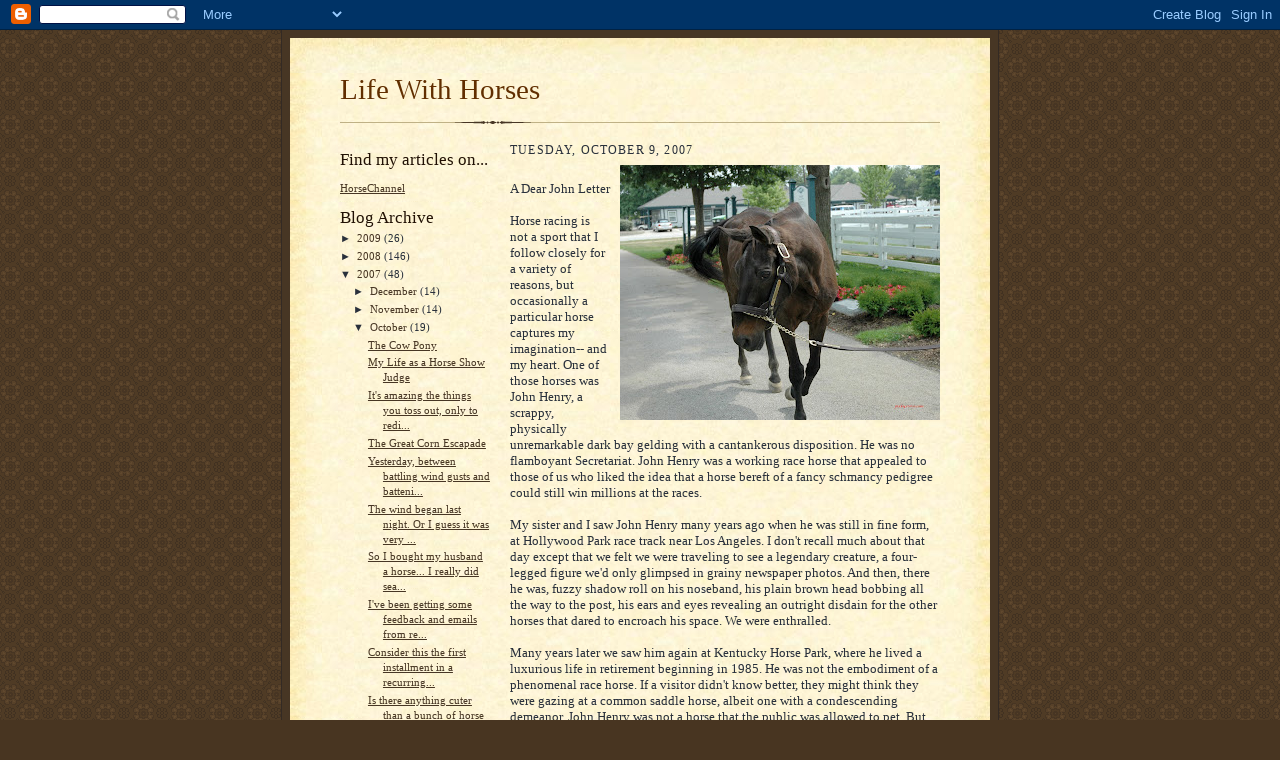

--- FILE ---
content_type: text/html; charset=UTF-8
request_url: http://lifewithhorsesblog.horsechannel.com/2007/10/dear-john-letter-horse-racing-is-not.html
body_size: 9955
content:
<!DOCTYPE html>
<html dir='ltr'>
<head>
<link href='https://www.blogger.com/static/v1/widgets/2944754296-widget_css_bundle.css' rel='stylesheet' type='text/css'/>
<meta content='text/html; charset=UTF-8' http-equiv='Content-Type'/>
<meta content='blogger' name='generator'/>
<link href='http://lifewithhorsesblog.horsechannel.com/favicon.ico' rel='icon' type='image/x-icon'/>
<link href='http://lifewithhorsesblog.horsechannel.com/2007/10/dear-john-letter-horse-racing-is-not.html' rel='canonical'/>
<link rel="alternate" type="application/atom+xml" title="Life With Horses - Atom" href="http://lifewithhorsesblog.horsechannel.com/feeds/posts/default" />
<link rel="alternate" type="application/rss+xml" title="Life With Horses - RSS" href="http://lifewithhorsesblog.horsechannel.com/feeds/posts/default?alt=rss" />
<link rel="service.post" type="application/atom+xml" title="Life With Horses - Atom" href="https://www.blogger.com/feeds/6817758588420976932/posts/default" />

<link rel="alternate" type="application/atom+xml" title="Life With Horses - Atom" href="http://lifewithhorsesblog.horsechannel.com/feeds/7199476721215434039/comments/default" />
<!--Can't find substitution for tag [blog.ieCssRetrofitLinks]-->
<link href='https://blogger.googleusercontent.com/img/b/R29vZ2xl/AVvXsEgf3EDZugE8mGlCFESat8KZ5x20ZCWqskgVIvOmoW2QXQHgQ36zK2M_hrIQFsa8x3qUKC_Ym51KL31KiSazLdMNCG7sWOWDVcj_23-L1dqxVFbe_h9LNMVwFvLBQlM33F-3OWbQMIT9UwcV/s320/John+Henry+by+5+Steve+Faust.jpg' rel='image_src'/>
<meta content='http://lifewithhorsesblog.horsechannel.com/2007/10/dear-john-letter-horse-racing-is-not.html' property='og:url'/>
<meta content='Life With Horses' property='og:title'/>
<meta content='A Dear John Letter Horse racing is not a sport that I follow closely for a variety of reasons, but occasionally a particular horse captures ...' property='og:description'/>
<meta content='https://blogger.googleusercontent.com/img/b/R29vZ2xl/AVvXsEgf3EDZugE8mGlCFESat8KZ5x20ZCWqskgVIvOmoW2QXQHgQ36zK2M_hrIQFsa8x3qUKC_Ym51KL31KiSazLdMNCG7sWOWDVcj_23-L1dqxVFbe_h9LNMVwFvLBQlM33F-3OWbQMIT9UwcV/w1200-h630-p-k-no-nu/John+Henry+by+5+Steve+Faust.jpg' property='og:image'/>
<title>Life With Horses</title>
<style id='page-skin-1' type='text/css'><!--
/*
-----------------------------------------------------
Blogger Template Style Sheet
Name:     Scribe
Date:     27 Feb 2004
Updated by: Blogger Team
------------------------------------------------------ */
/* Defaults
----------------------------------------------- */
body {
margin:0;
padding:0;
font-size: small;
text-align:center;
color:#29303b;
line-height:1.3em;
background:#483521 url("https://resources.blogblog.com/blogblog/data/scribe/bg.gif") repeat;
}
blockquote {
font-style:italic;
padding:0 32px;
line-height:1.6;
margin-top:0;
margin-right:0;
margin-bottom:.6em;
margin-left:0;
}
p {
margin:0;
padding:0;
}
abbr, acronym {
cursor:help;
font-style:normal;
}
code {
font-size: 90%;
white-space:normal;
color:#666;
}
hr {display:none;}
img {border:0;}
/* Link styles */
a:link {
color:#473624;
text-decoration:underline;
}
a:visited {
color: #956839;
text-decoration:underline;
}
a:hover {
color: #956839;
text-decoration:underline;
}
a:active {
color: #956839;
}
/* Layout
----------------------------------------------- */
#outer-wrapper {
background-color:#473624;
border-left:1px solid #332A24;
border-right:1px solid #332A24;
width:700px;
margin:0px auto;
padding:8px;
text-align:center;
font: normal normal 100% Georgia, Times New Roman,Sans-Serif;;
}
#main-top {
width:700px;
height:49px;
background:#FFF3DB url("https://resources.blogblog.com/blogblog/data/scribe/bg_paper_top.jpg") no-repeat top left;
margin:0px;
padding:0px;
display:block;
}
#main-bot {
width:700px;
height:81px;
background:#FFF3DB url("https://resources.blogblog.com/blogblog/data/scribe/bg_paper_bot.jpg") no-repeat top left;
margin:0;
padding:0;
display:block;
}
#wrap2 {
width:700px;
background:#FFF3DB url("https://resources.blogblog.com/blogblog/data/scribe/bg_paper_mid.jpg") repeat-y;
margin-top: -14px;
margin-right: 0px;
margin-bottom: 0px;
margin-left: 0px;
text-align:left;
display:block;
}
#wrap3 {
padding:0 50px;
}
.Header {
}
h1 {
margin:0;
padding-top:0;
padding-right:0;
padding-bottom:6px;
padding-left:0;
font: normal normal 225% Georgia, Times New Roman,sans-serif;
color: #612e00;
}
h1 a:link {
text-decoration:none;
color: #612e00;
}
h1 a:visited {
text-decoration:none;
}
h1 a:hover {
border:0;
text-decoration:none;
}
.Header .description {
margin:0;
padding:0;
line-height:1.5em;
color: #29303B;
font: italic normal 100% Georgia, Times New Roman, sans-serif;
}
#sidebar-wrapper {
clear:left;
}
#main {
width:430px;
float:right;
padding:8px 0;
margin:0;
word-wrap: break-word; /* fix for long text breaking sidebar float in IE */
overflow: hidden;     /* fix for long non-text content breaking IE sidebar float */
}
#sidebar {
width:150px;
float:left;
padding:8px 0;
margin:0;
word-wrap: break-word; /* fix for long text breaking sidebar float in IE */
overflow: hidden;     /* fix for long non-text content breaking IE sidebar float */
}
#footer {
clear:both;
background:url("https://resources.blogblog.com/blogblog/data/scribe/divider.gif") no-repeat top left;
padding-top:10px;
_padding-top:6px; /* IE Windows target */
}
#footer p {
line-height:1.5em;
font-size:75%;
}
/* Typography :: Main entry
----------------------------------------------- */
h2.date-header {
font-weight:normal;
text-transform:uppercase;
letter-spacing:.1em;
font-size:90%;
margin:0;
padding:0;
}
.post {
margin-top:8px;
margin-right:0;
margin-bottom:24px;
margin-left:0;
}
.post h3 {
font-weight:normal;
font-size:140%;
color:#1b0431;
margin:0;
padding:0;
}
.post h3 a {
color: #1b0431;
}
.post-body p {
line-height:1.5em;
margin-top:0;
margin-right:0;
margin-bottom:.6em;
margin-left:0;
}
.post-footer {
font-family: Verdana, sans-serif;
font-size:74%;
border-top:1px solid #BFB186;
padding-top:6px;
}
.post-footer a {
margin-right: 6px;
}
.post ul {
margin:0;
padding:0;
}
.post li {
line-height:1.5em;
list-style:none;
background:url("https://resources.blogblog.com/blogblog/data/scribe/list_icon.gif") no-repeat left .3em;
vertical-align:top;
padding-top: 0;
padding-right: 0;
padding-bottom: .6em;
padding-left: 17px;
margin:0;
}
.feed-links {
clear: both;
line-height: 2.5em;
}
#blog-pager-newer-link {
float: left;
}
#blog-pager-older-link {
float: right;
}
#blog-pager {
text-align: center;
}
/* Typography :: Sidebar
----------------------------------------------- */
.sidebar h2 {
margin:0;
padding:0;
color:#211104;
font: normal normal 150% Georgia, Times New Roman,sans-serif;
}
.sidebar h2 img {
margin-bottom:-4px;
}
.sidebar .widget {
font-size:86%;
margin-top:6px;
margin-right:0;
margin-bottom:12px;
margin-left:0;
padding:0;
line-height: 1.4em;
}
.sidebar ul li {
list-style: none;
margin:0;
}
.sidebar ul {
margin-left: 0;
padding-left: 0;
}
/* Comments
----------------------------------------------- */
#comments {}
#comments h4 {
font-weight:normal;
font-size:120%;
color:#29303B;
margin:0;
padding:0;
}
#comments-block {
line-height:1.5em;
}
.comment-author {
background:url("https://resources.blogblog.com/blogblog/data/scribe/list_icon.gif") no-repeat 2px .35em;
margin:.5em 0 0;
padding-top:0;
padding-right:0;
padding-bottom:0;
padding-left:20px;
font-weight:bold;
}
.comment-body {
margin:0;
padding-top:0;
padding-right:0;
padding-bottom:0;
padding-left:20px;
}
.comment-body p {
font-size:100%;
margin-top:0;
margin-right:0;
margin-bottom:.2em;
margin-left:0;
}
.comment-footer {
color:#29303B;
font-size:74%;
margin:0 0 10px;
padding-top:0;
padding-right:0;
padding-bottom:.75em;
padding-left:20px;
}
.comment-footer a:link {
color:#473624;
text-decoration:underline;
}
.comment-footer a:visited {
color:#716E6C;
text-decoration:underline;
}
.comment-footer a:hover {
color:#956839;
text-decoration:underline;
}
.comment-footer a:active {
color:#956839;
text-decoration:none;
}
.deleted-comment {
font-style:italic;
color:gray;
}
/* Profile
----------------------------------------------- */
#main .profile-data {
display:inline;
}
.profile-datablock, .profile-textblock {
margin-top:0;
margin-right:0;
margin-bottom:4px;
margin-left:0;
}
.profile-data {
margin:0;
padding-top:0;
padding-right:8px;
padding-bottom:0;
padding-left:0;
text-transform:uppercase;
letter-spacing:.1em;
font-size:90%;
color:#211104;
}
.profile-img {
float: left;
margin-top: 0;
margin-right: 5px;
margin-bottom: 5px;
margin-left: 0;
border:1px solid #A2907D;
padding:2px;
}
#header .widget, #main .widget {
margin-bottom:12px;
padding-bottom:12px;
}
#header {
background:url("https://resources.blogblog.com/blogblog/data/scribe/divider.gif") no-repeat bottom left;
}
/** Page structure tweaks for layout editor wireframe */
body#layout #outer-wrapper {
margin-top: 0;
padding-top: 0;
}
body#layout #wrap2,
body#layout #wrap3 {
margin-top: 0;
}
body#layout #main-top {
display:none;
}

--></style>
<link href='https://www.blogger.com/dyn-css/authorization.css?targetBlogID=6817758588420976932&amp;zx=372f3e42-8c67-4f14-9f12-5120cc2f24cf' media='none' onload='if(media!=&#39;all&#39;)media=&#39;all&#39;' rel='stylesheet'/><noscript><link href='https://www.blogger.com/dyn-css/authorization.css?targetBlogID=6817758588420976932&amp;zx=372f3e42-8c67-4f14-9f12-5120cc2f24cf' rel='stylesheet'/></noscript>
<meta name='google-adsense-platform-account' content='ca-host-pub-1556223355139109'/>
<meta name='google-adsense-platform-domain' content='blogspot.com'/>

</head>
<body>
<div class='navbar section' id='navbar'><div class='widget Navbar' data-version='1' id='Navbar1'><script type="text/javascript">
    function setAttributeOnload(object, attribute, val) {
      if(window.addEventListener) {
        window.addEventListener('load',
          function(){ object[attribute] = val; }, false);
      } else {
        window.attachEvent('onload', function(){ object[attribute] = val; });
      }
    }
  </script>
<div id="navbar-iframe-container"></div>
<script type="text/javascript" src="https://apis.google.com/js/platform.js"></script>
<script type="text/javascript">
      gapi.load("gapi.iframes:gapi.iframes.style.bubble", function() {
        if (gapi.iframes && gapi.iframes.getContext) {
          gapi.iframes.getContext().openChild({
              url: 'https://www.blogger.com/navbar/6817758588420976932?po\x3d7199476721215434039\x26origin\x3dhttp://lifewithhorsesblog.horsechannel.com',
              where: document.getElementById("navbar-iframe-container"),
              id: "navbar-iframe"
          });
        }
      });
    </script><script type="text/javascript">
(function() {
var script = document.createElement('script');
script.type = 'text/javascript';
script.src = '//pagead2.googlesyndication.com/pagead/js/google_top_exp.js';
var head = document.getElementsByTagName('head')[0];
if (head) {
head.appendChild(script);
}})();
</script>
</div></div>
<div id='outer-wrapper'>
<div id='main-top'></div>
<!-- placeholder for image -->
<div id='wrap2'><div id='wrap3'>
<div class='header section' id='header'><div class='widget Header' data-version='1' id='Header1'>
<div id='header-inner'>
<div class='titlewrapper'>
<h1 class='title'>
<a href='http://lifewithhorsesblog.horsechannel.com/'>
Life With Horses
</a>
</h1>
</div>
<div class='descriptionwrapper'>
<p class='description'><span>
</span></p>
</div>
</div>
</div></div>
<div id='crosscol-wrapper' style='text-align:center'>
<div class='crosscol no-items section' id='crosscol'></div>
</div>
<div id='sidebar-wrapper'>
<div class='sidebar section' id='sidebar'><div class='widget LinkList' data-version='1' id='LinkList1'>
<h2>Find my articles on...</h2>
<div class='widget-content'>
<ul>
<li><a href='http://www.horsechannel.com/'>HorseChannel</a></li>
</ul>
<div class='clear'></div>
</div>
</div><div class='widget HTML' data-version='1' id='HTML1'>
<div class='widget-content'>
<!-- Start of StatCounter Code -->
<script type="text/javascript">
var sc_project=3065125; 
var sc_invisible=0; 
var sc_partition=33; 
var sc_security="703b2f76"; 
</script>

<script src="http://www.statcounter.com/counter/counter_xhtml.js" type="text/javascript"></script><noscript><div class="statcounter"><a class="statcounter" href="http://www.statcounter.com/"><img alt="hidden hit counter" src="http://c34.statcounter.com/3065125/0/703b2f76/0/" class="statcounter"/></a></div></noscript>
<!-- End of StatCounter Code -->
</div>
<div class='clear'></div>
</div><div class='widget BlogArchive' data-version='1' id='BlogArchive1'>
<h2>Blog Archive</h2>
<div class='widget-content'>
<div id='ArchiveList'>
<div id='BlogArchive1_ArchiveList'>
<ul class='hierarchy'>
<li class='archivedate collapsed'>
<a class='toggle' href='javascript:void(0)'>
<span class='zippy'>

        &#9658;&#160;
      
</span>
</a>
<a class='post-count-link' href='http://lifewithhorsesblog.horsechannel.com/2009/'>
2009
</a>
<span class='post-count' dir='ltr'>(26)</span>
<ul class='hierarchy'>
<li class='archivedate collapsed'>
<a class='toggle' href='javascript:void(0)'>
<span class='zippy'>

        &#9658;&#160;
      
</span>
</a>
<a class='post-count-link' href='http://lifewithhorsesblog.horsechannel.com/2009/03/'>
March
</a>
<span class='post-count' dir='ltr'>(11)</span>
</li>
</ul>
<ul class='hierarchy'>
<li class='archivedate collapsed'>
<a class='toggle' href='javascript:void(0)'>
<span class='zippy'>

        &#9658;&#160;
      
</span>
</a>
<a class='post-count-link' href='http://lifewithhorsesblog.horsechannel.com/2009/02/'>
February
</a>
<span class='post-count' dir='ltr'>(7)</span>
</li>
</ul>
<ul class='hierarchy'>
<li class='archivedate collapsed'>
<a class='toggle' href='javascript:void(0)'>
<span class='zippy'>

        &#9658;&#160;
      
</span>
</a>
<a class='post-count-link' href='http://lifewithhorsesblog.horsechannel.com/2009/01/'>
January
</a>
<span class='post-count' dir='ltr'>(8)</span>
</li>
</ul>
</li>
</ul>
<ul class='hierarchy'>
<li class='archivedate collapsed'>
<a class='toggle' href='javascript:void(0)'>
<span class='zippy'>

        &#9658;&#160;
      
</span>
</a>
<a class='post-count-link' href='http://lifewithhorsesblog.horsechannel.com/2008/'>
2008
</a>
<span class='post-count' dir='ltr'>(146)</span>
<ul class='hierarchy'>
<li class='archivedate collapsed'>
<a class='toggle' href='javascript:void(0)'>
<span class='zippy'>

        &#9658;&#160;
      
</span>
</a>
<a class='post-count-link' href='http://lifewithhorsesblog.horsechannel.com/2008/12/'>
December
</a>
<span class='post-count' dir='ltr'>(10)</span>
</li>
</ul>
<ul class='hierarchy'>
<li class='archivedate collapsed'>
<a class='toggle' href='javascript:void(0)'>
<span class='zippy'>

        &#9658;&#160;
      
</span>
</a>
<a class='post-count-link' href='http://lifewithhorsesblog.horsechannel.com/2008/11/'>
November
</a>
<span class='post-count' dir='ltr'>(11)</span>
</li>
</ul>
<ul class='hierarchy'>
<li class='archivedate collapsed'>
<a class='toggle' href='javascript:void(0)'>
<span class='zippy'>

        &#9658;&#160;
      
</span>
</a>
<a class='post-count-link' href='http://lifewithhorsesblog.horsechannel.com/2008/10/'>
October
</a>
<span class='post-count' dir='ltr'>(11)</span>
</li>
</ul>
<ul class='hierarchy'>
<li class='archivedate collapsed'>
<a class='toggle' href='javascript:void(0)'>
<span class='zippy'>

        &#9658;&#160;
      
</span>
</a>
<a class='post-count-link' href='http://lifewithhorsesblog.horsechannel.com/2008/09/'>
September
</a>
<span class='post-count' dir='ltr'>(11)</span>
</li>
</ul>
<ul class='hierarchy'>
<li class='archivedate collapsed'>
<a class='toggle' href='javascript:void(0)'>
<span class='zippy'>

        &#9658;&#160;
      
</span>
</a>
<a class='post-count-link' href='http://lifewithhorsesblog.horsechannel.com/2008/08/'>
August
</a>
<span class='post-count' dir='ltr'>(12)</span>
</li>
</ul>
<ul class='hierarchy'>
<li class='archivedate collapsed'>
<a class='toggle' href='javascript:void(0)'>
<span class='zippy'>

        &#9658;&#160;
      
</span>
</a>
<a class='post-count-link' href='http://lifewithhorsesblog.horsechannel.com/2008/07/'>
July
</a>
<span class='post-count' dir='ltr'>(13)</span>
</li>
</ul>
<ul class='hierarchy'>
<li class='archivedate collapsed'>
<a class='toggle' href='javascript:void(0)'>
<span class='zippy'>

        &#9658;&#160;
      
</span>
</a>
<a class='post-count-link' href='http://lifewithhorsesblog.horsechannel.com/2008/06/'>
June
</a>
<span class='post-count' dir='ltr'>(12)</span>
</li>
</ul>
<ul class='hierarchy'>
<li class='archivedate collapsed'>
<a class='toggle' href='javascript:void(0)'>
<span class='zippy'>

        &#9658;&#160;
      
</span>
</a>
<a class='post-count-link' href='http://lifewithhorsesblog.horsechannel.com/2008/05/'>
May
</a>
<span class='post-count' dir='ltr'>(14)</span>
</li>
</ul>
<ul class='hierarchy'>
<li class='archivedate collapsed'>
<a class='toggle' href='javascript:void(0)'>
<span class='zippy'>

        &#9658;&#160;
      
</span>
</a>
<a class='post-count-link' href='http://lifewithhorsesblog.horsechannel.com/2008/04/'>
April
</a>
<span class='post-count' dir='ltr'>(15)</span>
</li>
</ul>
<ul class='hierarchy'>
<li class='archivedate collapsed'>
<a class='toggle' href='javascript:void(0)'>
<span class='zippy'>

        &#9658;&#160;
      
</span>
</a>
<a class='post-count-link' href='http://lifewithhorsesblog.horsechannel.com/2008/03/'>
March
</a>
<span class='post-count' dir='ltr'>(13)</span>
</li>
</ul>
<ul class='hierarchy'>
<li class='archivedate collapsed'>
<a class='toggle' href='javascript:void(0)'>
<span class='zippy'>

        &#9658;&#160;
      
</span>
</a>
<a class='post-count-link' href='http://lifewithhorsesblog.horsechannel.com/2008/02/'>
February
</a>
<span class='post-count' dir='ltr'>(12)</span>
</li>
</ul>
<ul class='hierarchy'>
<li class='archivedate collapsed'>
<a class='toggle' href='javascript:void(0)'>
<span class='zippy'>

        &#9658;&#160;
      
</span>
</a>
<a class='post-count-link' href='http://lifewithhorsesblog.horsechannel.com/2008/01/'>
January
</a>
<span class='post-count' dir='ltr'>(12)</span>
</li>
</ul>
</li>
</ul>
<ul class='hierarchy'>
<li class='archivedate expanded'>
<a class='toggle' href='javascript:void(0)'>
<span class='zippy toggle-open'>

        &#9660;&#160;
      
</span>
</a>
<a class='post-count-link' href='http://lifewithhorsesblog.horsechannel.com/2007/'>
2007
</a>
<span class='post-count' dir='ltr'>(48)</span>
<ul class='hierarchy'>
<li class='archivedate collapsed'>
<a class='toggle' href='javascript:void(0)'>
<span class='zippy'>

        &#9658;&#160;
      
</span>
</a>
<a class='post-count-link' href='http://lifewithhorsesblog.horsechannel.com/2007/12/'>
December
</a>
<span class='post-count' dir='ltr'>(14)</span>
</li>
</ul>
<ul class='hierarchy'>
<li class='archivedate collapsed'>
<a class='toggle' href='javascript:void(0)'>
<span class='zippy'>

        &#9658;&#160;
      
</span>
</a>
<a class='post-count-link' href='http://lifewithhorsesblog.horsechannel.com/2007/11/'>
November
</a>
<span class='post-count' dir='ltr'>(14)</span>
</li>
</ul>
<ul class='hierarchy'>
<li class='archivedate expanded'>
<a class='toggle' href='javascript:void(0)'>
<span class='zippy toggle-open'>

        &#9660;&#160;
      
</span>
</a>
<a class='post-count-link' href='http://lifewithhorsesblog.horsechannel.com/2007/10/'>
October
</a>
<span class='post-count' dir='ltr'>(19)</span>
<ul class='posts'>
<li><a href='http://lifewithhorsesblog.horsechannel.com/2007/10/cow-pony.html'>The Cow Pony</a></li>
<li><a href='http://lifewithhorsesblog.horsechannel.com/2007/10/my-secret-life-as-horse-show-judge.html'>My Life as a Horse Show Judge</a></li>
<li><a href='http://lifewithhorsesblog.horsechannel.com/2007/10/its-amazing-things-you-toss-out-only-to.html'>It&#39;s amazing the things you toss out, only to redi...</a></li>
<li><a href='http://lifewithhorsesblog.horsechannel.com/2007/10/great-corn-escapade.html'>The Great Corn Escapade</a></li>
<li><a href='http://lifewithhorsesblog.horsechannel.com/2007/10/yesterday-between-battling-wind-gusts.html'>Yesterday, between battling wind gusts and batteni...</a></li>
<li><a href='http://lifewithhorsesblog.horsechannel.com/2007/10/wind-began-last-night.html'>The wind began last night. Or I guess it was very ...</a></li>
<li><a href='http://lifewithhorsesblog.horsechannel.com/2007/10/so-i-bought-my-husband-horse.html'>So I bought my husband a horse... I really did sea...</a></li>
<li><a href='http://lifewithhorsesblog.horsechannel.com/2007/10/ive-been-getting-some-feedback-and.html'>I&#39;ve been getting some feedback and emails from re...</a></li>
<li><a href='http://lifewithhorsesblog.horsechannel.com/2007/10/consider-this-first-installment-in.html'>Consider this the first installment in a recurring...</a></li>
<li><a href='http://lifewithhorsesblog.horsechannel.com/2007/10/is-there-anything-cuter-than-bunch-of.html'>Is there anything cuter than a bunch of horse craz...</a></li>
<li><a href='http://lifewithhorsesblog.horsechannel.com/2007/10/im-taking-my-kids-to-show-tomorrow.html'>I&#39;m taking my kids to a show tomorrow. Okay, so th...</a></li>
<li><a href='http://lifewithhorsesblog.horsechannel.com/2007/10/its-420.html'>It&#39;s 4:20 a.m.I was awakened about 30 minutes ago ...</a></li>
<li><a href='http://lifewithhorsesblog.horsechannel.com/2007/10/dear-john-letter-horse-racing-is-not.html'>A Dear John LetterHorse racing is not a sport that...</a></li>
<li><a href='http://lifewithhorsesblog.horsechannel.com/2007/10/this-is-my-sister-jill.html'>This is my sister, Jill. She&#39;s my younger sister (...</a></li>
<li><a href='http://lifewithhorsesblog.horsechannel.com/2007/10/enough-already-with-wind.html'>Enough already with the wind.I live in an area of ...</a></li>
<li><a href='http://lifewithhorsesblog.horsechannel.com/2007/10/why-do-i-decide-to-ride-in-wind-thats.html'>Why do I decide to ride in the wind? That&#39;s a ques...</a></li>
<li><a href='http://lifewithhorsesblog.horsechannel.com/2007/10/horse-as-escape-artist.html'>The Horse as Escape Artist.My gelding Wally is one...</a></li>
<li><a href='http://lifewithhorsesblog.horsechannel.com/2007/10/pardon-me.html'>Pardon me. *cough* I have to pause a second and cl...</a></li>
<li><a href='http://lifewithhorsesblog.horsechannel.com/2007/10/i-do-lot-of-trail-riding.html'>I do a lot of trail riding. Both of my horses, the...</a></li>
</ul>
</li>
</ul>
<ul class='hierarchy'>
<li class='archivedate collapsed'>
<a class='toggle' href='javascript:void(0)'>
<span class='zippy'>

        &#9658;&#160;
      
</span>
</a>
<a class='post-count-link' href='http://lifewithhorsesblog.horsechannel.com/2007/09/'>
September
</a>
<span class='post-count' dir='ltr'>(1)</span>
</li>
</ul>
</li>
</ul>
</div>
</div>
<div class='clear'></div>
</div>
</div><div class='widget Profile' data-version='1' id='Profile1'>
<h2>About Me</h2>
<div class='widget-content'>
<dl class='profile-datablock'>
<dt class='profile-data'>
<a class='profile-name-link g-profile' href='https://www.blogger.com/profile/06826221923988198322' rel='author' style='background-image: url(//www.blogger.com/img/logo-16.png);'>
Cindy Hale
</a>
</dt>
<dd class='profile-textblock'>A love of horses defines my existence. Horses are sources of much joy and, undeniably, much heartache. However, they're always worth any turmoil they bring to my life! Hopping on a horse in a time of stress or crisis literally soothes my soul.</dd>
</dl>
<a class='profile-link' href='https://www.blogger.com/profile/06826221923988198322' rel='author'>View my complete profile</a>
<div class='clear'></div>
</div>
</div></div>
</div>
<div class='main section' id='main'><div class='widget Blog' data-version='1' id='Blog1'>
<div class='blog-posts hfeed'>

          <div class="date-outer">
        
<h2 class='date-header'><span>Tuesday, October 9, 2007</span></h2>

          <div class="date-posts">
        
<div class='post-outer'>
<div class='post hentry uncustomized-post-template' itemprop='blogPost' itemscope='itemscope' itemtype='http://schema.org/BlogPosting'>
<meta content='https://blogger.googleusercontent.com/img/b/R29vZ2xl/AVvXsEgf3EDZugE8mGlCFESat8KZ5x20ZCWqskgVIvOmoW2QXQHgQ36zK2M_hrIQFsa8x3qUKC_Ym51KL31KiSazLdMNCG7sWOWDVcj_23-L1dqxVFbe_h9LNMVwFvLBQlM33F-3OWbQMIT9UwcV/s320/John+Henry+by+5+Steve+Faust.jpg' itemprop='image_url'/>
<meta content='6817758588420976932' itemprop='blogId'/>
<meta content='7199476721215434039' itemprop='postId'/>
<a name='7199476721215434039'></a>
<div class='post-header'>
<div class='post-header-line-1'></div>
</div>
<div class='post-body entry-content' id='post-body-7199476721215434039' itemprop='description articleBody'>
<a href="https://blogger.googleusercontent.com/img/b/R29vZ2xl/AVvXsEgf3EDZugE8mGlCFESat8KZ5x20ZCWqskgVIvOmoW2QXQHgQ36zK2M_hrIQFsa8x3qUKC_Ym51KL31KiSazLdMNCG7sWOWDVcj_23-L1dqxVFbe_h9LNMVwFvLBQlM33F-3OWbQMIT9UwcV/s1600-h/John+Henry+by+5+Steve+Faust.jpg"><img alt="" border="0" id="BLOGGER_PHOTO_ID_5119428929337190930" src="https://blogger.googleusercontent.com/img/b/R29vZ2xl/AVvXsEgf3EDZugE8mGlCFESat8KZ5x20ZCWqskgVIvOmoW2QXQHgQ36zK2M_hrIQFsa8x3qUKC_Ym51KL31KiSazLdMNCG7sWOWDVcj_23-L1dqxVFbe_h9LNMVwFvLBQlM33F-3OWbQMIT9UwcV/s320/John+Henry+by+5+Steve+Faust.jpg" style="FLOAT: right; MARGIN: 0px 0px 10px 10px; CURSOR: hand" /></a><br /><div>A Dear John Letter<br /><br />Horse racing is not a sport that I follow closely for a variety of reasons, but occasionally a particular horse captures my imagination-- and my heart. One of those horses was John Henry, a scrappy, physically unremarkable dark bay gelding with a cantankerous disposition. He was no flamboyant Secretariat. John Henry was a working race horse that appealed to those of us who liked the idea that a horse bereft of a fancy schmancy pedigree could still win millions at the races.<br /><br />My sister and I saw John Henry many years ago when he was still in fine form, at Hollywood Park race track near Los Angeles. I don't recall much about that day except that we felt we were traveling to see a legendary creature, a four-legged figure we'd only glimpsed in grainy newspaper photos. And then, there he was, fuzzy shadow roll on his noseband, his plain brown head bobbing all the way to the post, his ears and eyes revealing an outright disdain for the other horses that dared to encroach his space. We were enthralled.<br /><br />Many years later we saw him again at Kentucky Horse Park, where he lived a luxurious life in retirement beginning in 1985. He was not the embodiment of a phenomenal race horse. If a visitor didn't know better, they might think they were gazing at a common saddle horse, albeit one with a condescending demeanor. John Henry was not a horse that the public was allowed to pet. But when I chatted up the gal who led him out for his regularly scheduled walk of fame, she did permit me to ever-so-briefly pat his chocolate colored neck. I touched the leather halter and traced my finger along the brass nameplate that without a single flourish read, "JOHN HENRY."<br /><br />Perhaps it was the fact that I was revisiting that momentous trip to Hollywood Park, or maybe it was because I'm a confirmed horse lover, but I got teary-eyed. I was standing next to one of the greatest horses of my lifetime.<br /><br />When I read that John Henry had been euthanized on the evening of October 8th, I cried again. It was time, no doubt, for the old horse (he was 32) to leave this earth. He'd been in failing health due to his advanced age and his veterinary attendant felt that the horse could no longer be kept comfortable. He died surrounded by his caretakers, including the woman who'd handled him for 16 years. We should all be so lucky to pass away in the company of those who loved us.<br /><br />And so, farewell, dear John. And when we cross paths again, could you please prick your ears forward just once, for me?<br /><br />I know a lot of you have memories of John Henry, too. HorseChannel has a <a href="http://www.horsechannel.com/johnhenry">John Henry Memorial page</a>, where you can leave your condolences and memories, and read other peoples' comments. </div>
<div style='clear: both;'></div>
</div>
<div class='post-footer'>
<div class='post-footer-line post-footer-line-1'>
<span class='post-author vcard'>
Posted by
<span class='fn' itemprop='author' itemscope='itemscope' itemtype='http://schema.org/Person'>
<meta content='https://www.blogger.com/profile/06826221923988198322' itemprop='url'/>
<a class='g-profile' href='https://www.blogger.com/profile/06826221923988198322' rel='author' title='author profile'>
<span itemprop='name'>Cindy Hale</span>
</a>
</span>
</span>
<span class='post-timestamp'>
at
<meta content='http://lifewithhorsesblog.horsechannel.com/2007/10/dear-john-letter-horse-racing-is-not.html' itemprop='url'/>
<a class='timestamp-link' href='http://lifewithhorsesblog.horsechannel.com/2007/10/dear-john-letter-horse-racing-is-not.html' rel='bookmark' title='permanent link'><abbr class='published' itemprop='datePublished' title='2007-10-09T11:20:00-07:00'>11:20&#8239;AM</abbr></a>
</span>
<span class='post-comment-link'>
</span>
<span class='post-icons'>
<span class='item-action'>
<a href='https://www.blogger.com/email-post/6817758588420976932/7199476721215434039' title='Email Post'>
<img alt='' class='icon-action' height='13' src='https://resources.blogblog.com/img/icon18_email.gif' width='18'/>
</a>
</span>
<span class='item-control blog-admin pid-1631220134'>
<a href='https://www.blogger.com/post-edit.g?blogID=6817758588420976932&postID=7199476721215434039&from=pencil' title='Edit Post'>
<img alt='' class='icon-action' height='18' src='https://resources.blogblog.com/img/icon18_edit_allbkg.gif' width='18'/>
</a>
</span>
</span>
<div class='post-share-buttons goog-inline-block'>
</div>
</div>
<div class='post-footer-line post-footer-line-2'>
<span class='post-labels'>
</span>
</div>
<div class='post-footer-line post-footer-line-3'>
<span class='post-location'>
</span>
</div>
</div>
</div>
<div class='comments' id='comments'>
<a name='comments'></a>
<h4>1 comment:</h4>
<div id='Blog1_comments-block-wrapper'>
<dl class='avatar-comment-indent' id='comments-block'>
<dt class='comment-author ' id='c3317871518924124303'>
<a name='c3317871518924124303'></a>
<div class="avatar-image-container avatar-stock"><span dir="ltr"><a href="https://www.blogger.com/profile/02992343403678787897" target="" rel="nofollow" onclick="" class="avatar-hovercard" id="av-3317871518924124303-02992343403678787897"><img src="//www.blogger.com/img/blogger_logo_round_35.png" width="35" height="35" alt="" title="Lauren">

</a></span></div>
<a href='https://www.blogger.com/profile/02992343403678787897' rel='nofollow'>Lauren</a>
said...
</dt>
<dd class='comment-body' id='Blog1_cmt-3317871518924124303'>
<p>
I too cried when John left this world. I have only seen him twice in my lifetime (Breyerfest 2006 and 2007), but never saw him race in person. But I hear it was a true miracle watching him race.
</p>
</dd>
<dd class='comment-footer'>
<span class='comment-timestamp'>
<a href='http://lifewithhorsesblog.horsechannel.com/2007/10/dear-john-letter-horse-racing-is-not.html?showComment=1195670760000#c3317871518924124303' title='comment permalink'>
November 21, 2007 at 10:46:00&#8239;AM PST
</a>
<span class='item-control blog-admin pid-1377088991'>
<a class='comment-delete' href='https://www.blogger.com/comment/delete/6817758588420976932/3317871518924124303' title='Delete Comment'>
<img src='https://resources.blogblog.com/img/icon_delete13.gif'/>
</a>
</span>
</span>
</dd>
</dl>
</div>
<p class='comment-footer'>
<a href='https://www.blogger.com/comment/fullpage/post/6817758588420976932/7199476721215434039' onclick=''>Post a Comment</a>
</p>
</div>
</div>

        </div></div>
      
</div>
<div class='blog-pager' id='blog-pager'>
<span id='blog-pager-newer-link'>
<a class='blog-pager-newer-link' href='http://lifewithhorsesblog.horsechannel.com/2007/10/its-420.html' id='Blog1_blog-pager-newer-link' title='Newer Post'>Newer Post</a>
</span>
<span id='blog-pager-older-link'>
<a class='blog-pager-older-link' href='http://lifewithhorsesblog.horsechannel.com/2007/10/this-is-my-sister-jill.html' id='Blog1_blog-pager-older-link' title='Older Post'>Older Post</a>
</span>
<a class='home-link' href='http://lifewithhorsesblog.horsechannel.com/'>Home</a>
</div>
<div class='clear'></div>
<div class='post-feeds'>
<div class='feed-links'>
Subscribe to:
<a class='feed-link' href='http://lifewithhorsesblog.horsechannel.com/feeds/7199476721215434039/comments/default' target='_blank' type='application/atom+xml'>Post Comments (Atom)</a>
</div>
</div>
</div></div>
<div id='footer-wrapper'>
<div class='footer no-items section' id='footer'></div>
</div>
</div></div>
<div id='main-bot'></div>
<!-- placeholder for image -->
</div>

<script type="text/javascript" src="https://www.blogger.com/static/v1/widgets/2028843038-widgets.js"></script>
<script type='text/javascript'>
window['__wavt'] = 'AOuZoY5RWLmoTsVqYzOgp0x6w06ZAu0egQ:1769086006798';_WidgetManager._Init('//www.blogger.com/rearrange?blogID\x3d6817758588420976932','//lifewithhorsesblog.horsechannel.com/2007/10/dear-john-letter-horse-racing-is-not.html','6817758588420976932');
_WidgetManager._SetDataContext([{'name': 'blog', 'data': {'blogId': '6817758588420976932', 'title': 'Life With Horses', 'url': 'http://lifewithhorsesblog.horsechannel.com/2007/10/dear-john-letter-horse-racing-is-not.html', 'canonicalUrl': 'http://lifewithhorsesblog.horsechannel.com/2007/10/dear-john-letter-horse-racing-is-not.html', 'homepageUrl': 'http://lifewithhorsesblog.horsechannel.com/', 'searchUrl': 'http://lifewithhorsesblog.horsechannel.com/search', 'canonicalHomepageUrl': 'http://lifewithhorsesblog.horsechannel.com/', 'blogspotFaviconUrl': 'http://lifewithhorsesblog.horsechannel.com/favicon.ico', 'bloggerUrl': 'https://www.blogger.com', 'hasCustomDomain': true, 'httpsEnabled': false, 'enabledCommentProfileImages': true, 'gPlusViewType': 'FILTERED_POSTMOD', 'adultContent': false, 'analyticsAccountNumber': '', 'encoding': 'UTF-8', 'locale': 'en-US', 'localeUnderscoreDelimited': 'en', 'languageDirection': 'ltr', 'isPrivate': false, 'isMobile': false, 'isMobileRequest': false, 'mobileClass': '', 'isPrivateBlog': false, 'isDynamicViewsAvailable': true, 'feedLinks': '\x3clink rel\x3d\x22alternate\x22 type\x3d\x22application/atom+xml\x22 title\x3d\x22Life With Horses - Atom\x22 href\x3d\x22http://lifewithhorsesblog.horsechannel.com/feeds/posts/default\x22 /\x3e\n\x3clink rel\x3d\x22alternate\x22 type\x3d\x22application/rss+xml\x22 title\x3d\x22Life With Horses - RSS\x22 href\x3d\x22http://lifewithhorsesblog.horsechannel.com/feeds/posts/default?alt\x3drss\x22 /\x3e\n\x3clink rel\x3d\x22service.post\x22 type\x3d\x22application/atom+xml\x22 title\x3d\x22Life With Horses - Atom\x22 href\x3d\x22https://www.blogger.com/feeds/6817758588420976932/posts/default\x22 /\x3e\n\n\x3clink rel\x3d\x22alternate\x22 type\x3d\x22application/atom+xml\x22 title\x3d\x22Life With Horses - Atom\x22 href\x3d\x22http://lifewithhorsesblog.horsechannel.com/feeds/7199476721215434039/comments/default\x22 /\x3e\n', 'meTag': '', 'adsenseHostId': 'ca-host-pub-1556223355139109', 'adsenseHasAds': false, 'adsenseAutoAds': false, 'boqCommentIframeForm': true, 'loginRedirectParam': '', 'isGoogleEverywhereLinkTooltipEnabled': true, 'view': '', 'dynamicViewsCommentsSrc': '//www.blogblog.com/dynamicviews/4224c15c4e7c9321/js/comments.js', 'dynamicViewsScriptSrc': '//www.blogblog.com/dynamicviews/6e0d22adcfa5abea', 'plusOneApiSrc': 'https://apis.google.com/js/platform.js', 'disableGComments': true, 'interstitialAccepted': false, 'sharing': {'platforms': [{'name': 'Get link', 'key': 'link', 'shareMessage': 'Get link', 'target': ''}, {'name': 'Facebook', 'key': 'facebook', 'shareMessage': 'Share to Facebook', 'target': 'facebook'}, {'name': 'BlogThis!', 'key': 'blogThis', 'shareMessage': 'BlogThis!', 'target': 'blog'}, {'name': 'X', 'key': 'twitter', 'shareMessage': 'Share to X', 'target': 'twitter'}, {'name': 'Pinterest', 'key': 'pinterest', 'shareMessage': 'Share to Pinterest', 'target': 'pinterest'}, {'name': 'Email', 'key': 'email', 'shareMessage': 'Email', 'target': 'email'}], 'disableGooglePlus': true, 'googlePlusShareButtonWidth': 0, 'googlePlusBootstrap': '\x3cscript type\x3d\x22text/javascript\x22\x3ewindow.___gcfg \x3d {\x27lang\x27: \x27en\x27};\x3c/script\x3e'}, 'hasCustomJumpLinkMessage': false, 'jumpLinkMessage': 'Read more', 'pageType': 'item', 'postId': '7199476721215434039', 'postImageThumbnailUrl': 'https://blogger.googleusercontent.com/img/b/R29vZ2xl/AVvXsEgf3EDZugE8mGlCFESat8KZ5x20ZCWqskgVIvOmoW2QXQHgQ36zK2M_hrIQFsa8x3qUKC_Ym51KL31KiSazLdMNCG7sWOWDVcj_23-L1dqxVFbe_h9LNMVwFvLBQlM33F-3OWbQMIT9UwcV/s72-c/John+Henry+by+5+Steve+Faust.jpg', 'postImageUrl': 'https://blogger.googleusercontent.com/img/b/R29vZ2xl/AVvXsEgf3EDZugE8mGlCFESat8KZ5x20ZCWqskgVIvOmoW2QXQHgQ36zK2M_hrIQFsa8x3qUKC_Ym51KL31KiSazLdMNCG7sWOWDVcj_23-L1dqxVFbe_h9LNMVwFvLBQlM33F-3OWbQMIT9UwcV/s320/John+Henry+by+5+Steve+Faust.jpg', 'pageName': '', 'pageTitle': 'Life With Horses'}}, {'name': 'features', 'data': {}}, {'name': 'messages', 'data': {'edit': 'Edit', 'linkCopiedToClipboard': 'Link copied to clipboard!', 'ok': 'Ok', 'postLink': 'Post Link'}}, {'name': 'template', 'data': {'isResponsive': false, 'isAlternateRendering': false, 'isCustom': false}}, {'name': 'view', 'data': {'classic': {'name': 'classic', 'url': '?view\x3dclassic'}, 'flipcard': {'name': 'flipcard', 'url': '?view\x3dflipcard'}, 'magazine': {'name': 'magazine', 'url': '?view\x3dmagazine'}, 'mosaic': {'name': 'mosaic', 'url': '?view\x3dmosaic'}, 'sidebar': {'name': 'sidebar', 'url': '?view\x3dsidebar'}, 'snapshot': {'name': 'snapshot', 'url': '?view\x3dsnapshot'}, 'timeslide': {'name': 'timeslide', 'url': '?view\x3dtimeslide'}, 'isMobile': false, 'title': 'Life With Horses', 'description': 'A Dear John Letter Horse racing is not a sport that I follow closely for a variety of reasons, but occasionally a particular horse captures ...', 'featuredImage': 'https://blogger.googleusercontent.com/img/b/R29vZ2xl/AVvXsEgf3EDZugE8mGlCFESat8KZ5x20ZCWqskgVIvOmoW2QXQHgQ36zK2M_hrIQFsa8x3qUKC_Ym51KL31KiSazLdMNCG7sWOWDVcj_23-L1dqxVFbe_h9LNMVwFvLBQlM33F-3OWbQMIT9UwcV/s320/John+Henry+by+5+Steve+Faust.jpg', 'url': 'http://lifewithhorsesblog.horsechannel.com/2007/10/dear-john-letter-horse-racing-is-not.html', 'type': 'item', 'isSingleItem': true, 'isMultipleItems': false, 'isError': false, 'isPage': false, 'isPost': true, 'isHomepage': false, 'isArchive': false, 'isLabelSearch': false, 'postId': 7199476721215434039}}]);
_WidgetManager._RegisterWidget('_NavbarView', new _WidgetInfo('Navbar1', 'navbar', document.getElementById('Navbar1'), {}, 'displayModeFull'));
_WidgetManager._RegisterWidget('_HeaderView', new _WidgetInfo('Header1', 'header', document.getElementById('Header1'), {}, 'displayModeFull'));
_WidgetManager._RegisterWidget('_LinkListView', new _WidgetInfo('LinkList1', 'sidebar', document.getElementById('LinkList1'), {}, 'displayModeFull'));
_WidgetManager._RegisterWidget('_HTMLView', new _WidgetInfo('HTML1', 'sidebar', document.getElementById('HTML1'), {}, 'displayModeFull'));
_WidgetManager._RegisterWidget('_BlogArchiveView', new _WidgetInfo('BlogArchive1', 'sidebar', document.getElementById('BlogArchive1'), {'languageDirection': 'ltr', 'loadingMessage': 'Loading\x26hellip;'}, 'displayModeFull'));
_WidgetManager._RegisterWidget('_ProfileView', new _WidgetInfo('Profile1', 'sidebar', document.getElementById('Profile1'), {}, 'displayModeFull'));
_WidgetManager._RegisterWidget('_BlogView', new _WidgetInfo('Blog1', 'main', document.getElementById('Blog1'), {'cmtInteractionsEnabled': false, 'lightboxEnabled': true, 'lightboxModuleUrl': 'https://www.blogger.com/static/v1/jsbin/4049919853-lbx.js', 'lightboxCssUrl': 'https://www.blogger.com/static/v1/v-css/828616780-lightbox_bundle.css'}, 'displayModeFull'));
</script>
</body>
</html>